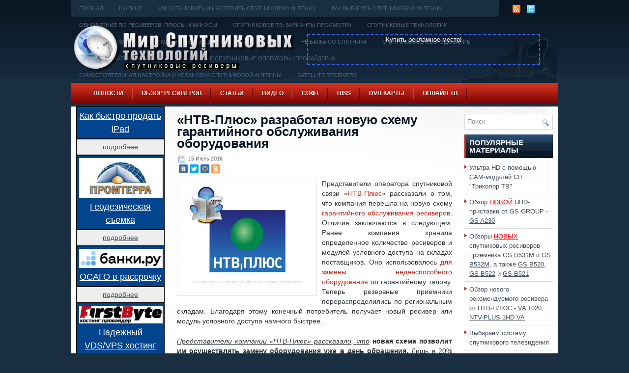

--- FILE ---
content_type: text/html; charset=UTF-8
request_url: http://www.sputres.ru/?p=18000
body_size: 16269
content:
<!DOCTYPE html><html><head><title>«НТВ-Плюс» разработал новую схему гарантийного обслуживания оборудования</title><link rel="shortcut icon" type="image/x-icon" href="/favicon.ico" /><meta http-equiv="Content-Type" content="text/html; charset=UTF-8" /><link rel="stylesheet" href="/css/print.css" type="text/css" media="print" /><link rel="stylesheet" href="/css/style.css" type="text/css" media="screen, projection" /><!--[if IE]><link rel="stylesheet" href="/css/ie.css" type="text/css" media="screen, projection"><![endif]--><script src="/menu/mootools-core.js" type="text/javascript" charset="utf-8"></script><!--[if IE 6]><script src="/js/pngfix.js"></script><![endif]--><link rel="alternate" type="application/rss+xml" title="RSS-лента В мире спутниковых технологий и телевидения. Новости. Оборудование. Софт. Шаринг. Обзоры. Ресиверы" href="http://www.sputres.ru/?feed=rss2" /><link rel="alternate" type="application/atom+xml" title="В мире спутниковых технологий и телевидения. Новости. Оборудование. Софт. Шаринг. Обзоры. Ресиверы Atom Feed" href="http://www.sputres.ru/?feed=atom" /><link rel="stylesheet" href="/menu/MenuMatic.css" type="text/css" media="screen" charset="utf-8" /><!--[if lt IE 7]><link rel="stylesheet" href="/menu/MenuMatic-ie6.css" type="text/css" media="screen" charset="utf-8" /><![endif]--><script src="/menu/MenuMatic_0.68.3.js" type="text/javascript" charset="utf-8"></script>
<meta name="description"  content="Представители оператора спутниковой связи «НТВ-Плюс» рассказали о том, что компания перешла на новую схему гарантийного обслуживания ресиверов. Отличия" />

<meta name="keywords"  content="гарантийное обслуживание,новое оборудование,нтв плюс,обмен оборудования,Роскомнадзор,телесмотрение" />

<link rel="canonical" href="http://www.sputres.ru/?p=18000" />
<meta property="og:title" content="«НТВ-Плюс» разработал новую схему гарантийного обслуживания оборудования" />
<meta property="og:type" content="article" />
<meta property="og:url" content="http://www.sputres.ru/?p=18000" />
<meta property="og:image" content="http://www.sputres.ru/images/2014/10/news_ntv_operators-500x415.jpg" />
<meta property="og:site_name" content="В мире спутниковых технологий и телевидения. Новости. Оборудование. Софт. Шаринг. Обзоры. Ресиверы" />
<meta property="og:description" content="Представители оператора спутниковой связи «НТВ-Плюс» рассказали о том, что компания перешла на новую схему гарантийного обслуживания ресиверов. Отличия заключаются в следующем. Ранее компания хранила определенное количество ресиверов и модулей условного доступа на складах поставщиков. Оно использовалось для замены недееспособного оборудования по гарантийному талону. Теперь резервные приемники перераспределились по региональным складам. Благодаря этому конечный потребитель получает новый ресивер или модуль условного доступа намного быстрее. Представители компании «НТВ-Плюс» рассказали, что новая схема позволит им осуществлять замену оборудования уже в день обращения. Лишь в 20% случаев потребителям придется подождать несколько дней. Ранее на это требовалось гораздо больше времени. Принять новую схему обслуживания оборудования «НТВ-Плюс» вынудил Роскомнадзор. Согласно новым требованиям каждый оператор платной связи должен обеспечить замену сложного оборудования в срок до 45 дней." />
<meta property="article:published_time" content="2016-07-15T10:11:03Z" />
<meta property="article:modified_time" content="2016-07-15T10:11:39Z" />
<meta name="twitter:card" content="summary_large_image" />
<meta name="twitter:title" content="«НТВ-Плюс» разработал новую схему гарантийного обслуживания оборудования" />
<meta name="twitter:description" content="Представители оператора спутниковой связи «НТВ-Плюс» рассказали о том, что компания перешла на новую схему гарантийного обслуживания ресиверов. Отличия заключаются в следующем. Ранее компания хранила определенное количество ресиверов и модулей условного доступа на складах поставщиков. Оно использовалось для замены недееспособного оборудования по гарантийному талону. Теперь резервные приемники перераспределились по региональным складам. Благодаря этому конечный потребитель получает новый ресивер или модуль условного доступа намного быстрее. Представители компании «НТВ-Плюс» рассказали, что новая схема позволит им осуществлять замену оборудования уже в день обращения. Лишь в 20% случаев потребителям придется подождать несколько дней. Ранее на это требовалось гораздо больше времени. Принять новую схему обслуживания оборудования «НТВ-Плюс» вынудил Роскомнадзор. Согласно новым требованиям каждый оператор платной связи должен обеспечить замену сложного оборудования в срок до 45 дней." />
<meta name="twitter:image" content="http://www.sputres.ru/images/2014/10/news_ntv_operators-500x415.jpg" />
<meta itemprop="image" content="http://www.sputres.ru/images/2014/10/news_ntv_operators-500x415.jpg" />
<!-- /all in one seo pack -->
<link rel='stylesheet' id='wpfb-css'  href='http://www.sputres.ru/wp-content/plugins/wp-filebase/wp-filebase_css.php?rp=images%2Ffilebase&#038;ver=0.2.9.37' type='text/css' media='all' />
<link rel='stylesheet' id='wpfront-scroll-top-css'  href='http://www.sputres.ru/wp-content/plugins/wpfront-scroll-top/css/wpfront-scroll-top.css?ver=1.4.2' type='text/css' media='all' />
<link rel='stylesheet' id='yarpp-thumbnails-yarpp-thumbnail-css'  href='http://www.sputres.ru/wp-content/plugins/yet-another-related-posts-plugin/styles-thumbnails.php?width=120&#038;height=120&#038;ver=4.0.6' type='text/css' media='all' />
<script type='text/javascript' src='http://www.sputres.ru/images/jw-player-plugin-for-wordpress/player/jwplayer.js?ver=4.0'></script>
<script type='text/javascript' src='http://www.sputres.ru/wp-includes/js/jquery/jquery.js?ver=1.11.1'></script>
<script type='text/javascript' src='http://www.sputres.ru/wp-includes/js/jquery/jquery-migrate.min.js?ver=1.2.1'></script>
<script type='text/javascript' src='http://www.sputres.ru/wp-content/plugins/wpfront-scroll-top/js/wpfront-scroll-top.js?ver=1.4.2'></script>
<link rel='prev' title='Рынок 4К-приставок движется вперед' href='http://www.sputres.ru/?p=17993' />
<link rel='next' title='«Орион Экспресс» хочет запустить услугу платного ТВ в Армении' href='http://www.sputres.ru/?p=18003' />
<!-- Global site tag (gtag.js) - Google Analytics -->
<script async src="https://www.googletagmanager.com/gtag/js?id=UA-33457752-1"></script><script> window.dataLayer = window.dataLayer || []; function gtag(){dataLayer.push(arguments);} gtag('js', new Date()); gtag('config', 'UA-33457752-1');</script>
</head><body><script type="text/javascript"> window.addEvent('domready', function() {	var myMenu = new MenuMatic(); }); </script><div id="wrapper"><div id="container" class="container"><div class="span-24"><div class="span-22"><div id="pagemenucontainer"><ul id="pagemenu"><li><a href="/">Главная</a></li><li class="page_item page-item-9"><a href="http://www.sputres.ru/?page_id=9">Шаринг</a></li>
<li class="page_item page-item-762"><a href="http://www.sputres.ru/?page_id=762">Как установить и настроить спутниковую антенну</a></li>
<li class="page_item page-item-764"><a href="http://www.sputres.ru/?page_id=764">Как выбирать спутниковую антенну</a></li>
<li class="page_item page-item-770"><a href="http://www.sputres.ru/?page_id=770">Обновление ПО ресиверов: плюсы и минусы</a></li>
<li class="page_item page-item-774"><a href="http://www.sputres.ru/?page_id=774">Спутниковое ТВ: варианты просмотра</a></li>
<li class="page_item page-item-778"><a href="http://www.sputres.ru/?page_id=778">Спутниковые технологии</a></li>
<li class="page_item page-item-781"><a href="http://www.sputres.ru/?page_id=781">Словарь терминов спутникового телевидения</a></li>
<li class="page_item page-item-783"><a href="http://www.sputres.ru/?page_id=783">Что такое HDMI</a></li>
<li class="page_item page-item-785"><a href="http://www.sputres.ru/?page_id=785">Рыбалка со спутника</a></li>
<li class="page_item page-item-799"><a href="http://www.sputres.ru/?page_id=799">Спутниковое оборудование</a></li>
<li class="page_item page-item-811"><a href="http://www.sputres.ru/?page_id=811">Геостационарная орбита</a></li>
<li class="page_item page-item-817"><a href="http://www.sputres.ru/?page_id=817">Популярные спутниковые операторы (провайдеры)</a></li>
<li class="page_item page-item-831"><a href="http://www.sputres.ru/?page_id=831">Самостоятельная настройка и установка спутниковой антенны</a></li>
<li class="page_item page-item-1088"><a href="http://www.sputres.ru/?page_id=1088">Satellite Receivers</a></li>
<li class="page_item page-item-2346"><a href="http://www.sputres.ru/?page_id=2346">Создаем устройство для соединения JTAG-интерфейса спутникового ресивера</a></li>
<li class="page_item page-item-1886"><a href="http://www.sputres.ru/?page_id=1886">ТВ тюнеры &#8212; обзор возможностей</a></li>
<li class="page_item page-item-2139"><a href="http://www.sputres.ru/?page_id=2139">Ultra HD</a></li>
<li class="page_item page-item-2583"><a href="http://www.sputres.ru/?page_id=2583">Нужно ли вам 4K разрешение</a></li>
<li class="page_item page-item-2690"><a href="http://www.sputres.ru/?page_id=2690">Выбираем систему спутникового телевидения</a></li>
<li class="page_item page-item-2936"><a href="http://www.sputres.ru/?page_id=2936">Ремонт ресивера GS-8300 самостоятельно</a></li>
<li class="page_item page-item-3142"><a href="http://www.sputres.ru/?page_id=3142">Настройка спутниковой антенны при помощи прибора Sat-Finder инструкция</a></li>
<li class="page_item page-item-3475"><a href="http://www.sputres.ru/?page_id=3475">Какие бывают спутниковые антенны</a></li>
<li class="page_item page-item-5232"><a href="http://www.sputres.ru/?page_id=5232">Кардшаринг – максимум каналов по минимальной стоимости</a></li>
<li class="page_item page-item-10078"><a href="http://www.sputres.ru/?page_id=10078">Ресиверы Триколор ТВ и их основные неисправности</a></li>
<li class="page_item page-item-9730"><a href="http://www.sputres.ru/?page_id=9730">Список мастер-кодов для спутниковых ресиверов</a></li>
<li class="page_item page-item-9821"><a href="http://www.sputres.ru/?page_id=9821">Выбор комплекта спутникового оборудования</a></li>
<li class="page_item page-item-9926"><a href="http://www.sputres.ru/?page_id=9926">Что такое высокочастотный модулятор (RF)</a></li>
<li class="page_item page-item-11087"><a href="http://www.sputres.ru/?page_id=11087">Как узнать текущий тариф и баланс Триколор ТВ</a></li>
<li class="page_item page-item-11075"><a href="http://www.sputres.ru/?page_id=11075">Как подтвердить данные абонента в личном кабинете Триколор. Три варианта</a></li>
<li class="page_item page-item-11094"><a href="http://www.sputres.ru/?page_id=11094">Личный кабинет Триколор ТВ &#8212; огромное количество удобных сервисов</a></li>
<li class="page_item page-item-13814"><a href="http://www.sputres.ru/?page_id=13814">Таблица частот спутника Eutelsat W4 / Eutelsat W7 (36.0° в. д.)</a></li>
<li class="page_item page-item-15777"><a href="http://www.sputres.ru/?page_id=15777">Выбор комплекта с ресивером «Триколор»</a></li>
<li class="page_item page-item-16564"><a href="http://www.sputres.ru/?page_id=16564">Ремонт ресивера Триколор ТВ DRE 5000 сыпется изображение</a></li>
<li class="page_item page-item-16620"><a href="http://www.sputres.ru/?page_id=16620">Онлайн регистрация модуля CI+ и карты НТВ Плюс</a></li>
<li class="page_item page-item-16814"><a href="http://www.sputres.ru/?page_id=16814">Настройка телевизора со встроенным спутниковым ресивером (стандарт DVB-S/S2)</a></li>
<li class="page_item page-item-17085"><a href="http://www.sputres.ru/?page_id=17085">Описание файла Regex, описание спутниковой рыбалки, настройка спутниковой  рыбалки</a></li>
<li class="page_item page-item-17089"><a href="http://www.sputres.ru/?page_id=17089">Лучшие места для спутниковой рыбалки, спутниковые провайдеры</a></li>
<li class="page_item page-item-17095"><a href="http://www.sputres.ru/?page_id=17095">Почему у ресиверов два конвертерных разъема ?</a></li>
<li class="page_item page-item-17098"><a href="http://www.sputres.ru/?page_id=17098">Азы спутникового телевидения</a></li>
<li class="page_item page-item-17162"><a href="http://www.sputres.ru/?page_id=17162">Модуль CI+ для просмотра Триколор ТВ на телевизоре с DVB-S2</a></li>
<li class="page_item page-item-17556"><a href="http://www.sputres.ru/?page_id=17556">Меняем местами каналы на ресивере Tриколор ТВ</a></li>
<li class="page_item page-item-17669"><a href="http://www.sputres.ru/?page_id=17669">Как перевести 3G(4G)-модем в режим &#171;только модем&#187;</a></li>
<li class="page_item page-item-17713"><a href="http://www.sputres.ru/?page_id=17713">Как подключить антенный кабель к блоку питания</a></li>
<li class="page_item page-item-17752"><a href="http://www.sputres.ru/?page_id=17752">USB-COM (RS-232) переходник: делаем самостоятельно</a></li>
<li class="page_item page-item-17802"><a href="http://www.sputres.ru/?page_id=17802">Как создать свой фаворитный список каналов Триколор ТВ на ресиверах GS E501/GS C591, GS U510, GS U210, GS B210, GS B211</a></li>
<li class="page_item page-item-18919"><a href="http://www.sputres.ru/?page_id=18919">Как перенастроить оборудование абонентам «OTAU TV»</a></li>
<li class="page_item page-item-19630"><a href="http://www.sputres.ru/?page_id=19630">Smart TV не безопасен, есть угроза для личной безопасности обладателей телевизоров</a></li>
<li class="page_item page-item-19885"><a href="http://www.sputres.ru/?page_id=19885">Как выбрать телевизор ни на один день</a></li>
<li class="page_item page-item-19865"><a href="http://www.sputres.ru/?page_id=19865">8K Ultra HD: что это</a></li>
</ul></div></div><div class="span-2 last"><div class="feedtwitter"><a href="http://www.sputres.ru/?feed=rss2"><img src="http://www.sputres.ru/wp-content/themes/TechHub/images/rss.png" style="margin:0 4px 0 0; " /></a><a href="http://twitter.com/sputres" title="Следуй за мной!" rel="nofollow"><img src="http://www.sputres.ru/wp-content/themes/TechHub/images/twitter.png" style="margin:0 4px 0 0; " title="Следуй за мной!" /></a>	
   </div></div></div><div id="header" class="span-24"><div class="span-12"><a href="http://www.sputres.ru"><img src="http://www.sputres.ru/images/logo_sputres.png" alt="В мире спутниковых технологий и телевидения. Новости. Оборудование. Софт. Шаринг. Обзоры. Ресиверы" title="В мире спутниковых технологий и телевидения. Новости. Оборудование. Софт. Шаринг. Обзоры. Ресиверы" class="logoimg" /></a>
							</div><div class="span-12 last" style="padding-top: 34px; text-align:right;"><!--noindex--><div style="width:470px; height:60px; border:2px dashed #3366FF; text-align:center;"><a href="http://www.sputres.ru/?page_id=14657" target="_top" style=" color:#FFFFFF">Купить рекламное место!</a></div><!--/noindex--></div></div><div class="span-24"><div id="navcontainer"><ul id="nav" class="menu"><li id="menu-item-1263" class="menu-item menu-item-type-taxonomy menu-item-object-category current-post-ancestor current-menu-parent current-post-parent menu-item-has-children menu-item-1263"><a href="http://www.sputres.ru/?cat=6">Новости</a>
<ul class="sub-menu">
	<li id="menu-item-14692" class="menu-item menu-item-type-post_type menu-item-object-page menu-item-14692"><a href="http://www.sputres.ru/?page_id=14689">Новости по тегам</a></li>
	<li id="menu-item-1825" class="menu-item menu-item-type-taxonomy menu-item-object-category current-post-ancestor current-menu-parent current-post-parent menu-item-1825"><a href="http://www.sputres.ru/?cat=6">Все новости здесь</a></li>
	<li id="menu-item-1819" class="menu-item menu-item-type-taxonomy menu-item-object-category current-post-ancestor current-menu-parent current-post-parent menu-item-has-children menu-item-1819"><a href="http://www.sputres.ru/?cat=30">Спутниковое ТВ</a>
	<ul class="sub-menu">
		<li id="menu-item-12659" class="menu-item menu-item-type-taxonomy menu-item-object-category menu-item-12659"><a href="http://www.sputres.ru/?cat=195">Xtra TV</a></li>
		<li id="menu-item-12660" class="menu-item menu-item-type-taxonomy menu-item-object-category menu-item-12660"><a href="http://www.sputres.ru/?cat=295">Дом.ru</a></li>
		<li id="menu-item-1820" class="menu-item menu-item-type-taxonomy menu-item-object-category menu-item-1820"><a href="http://www.sputres.ru/?cat=33">Континент ТВ</a></li>
		<li id="menu-item-12661" class="menu-item menu-item-type-taxonomy menu-item-object-category menu-item-12661"><a href="http://www.sputres.ru/?cat=97">Лыбидь ТВ</a></li>
		<li id="menu-item-12664" class="menu-item menu-item-type-taxonomy menu-item-object-category menu-item-12664"><a href="http://www.sputres.ru/?cat=1012">МТС ТВ</a></li>
		<li id="menu-item-2082" class="menu-item menu-item-type-taxonomy menu-item-object-category current-post-ancestor current-menu-parent current-post-parent menu-item-2082"><a href="http://www.sputres.ru/?cat=49">НТВ+</a></li>
		<li id="menu-item-2792" class="menu-item menu-item-type-taxonomy menu-item-object-category menu-item-2792"><a href="http://www.sputres.ru/?cat=102">Радуга ТВ</a></li>
		<li id="menu-item-12662" class="menu-item menu-item-type-taxonomy menu-item-object-category menu-item-12662"><a href="http://www.sputres.ru/?cat=299">Ростелеком</a></li>
		<li id="menu-item-12663" class="menu-item menu-item-type-taxonomy menu-item-object-category menu-item-12663"><a href="http://www.sputres.ru/?cat=138">Телекарта</a></li>
		<li id="menu-item-1821" class="menu-item menu-item-type-taxonomy menu-item-object-category menu-item-1821"><a href="http://www.sputres.ru/?cat=34">Триколор ТВ</a></li>
	</ul>
</li>
	<li id="menu-item-2605" class="menu-item menu-item-type-taxonomy menu-item-object-category menu-item-2605"><a href="http://www.sputres.ru/?cat=78">Телеканалы</a></li>
	<li id="menu-item-1839" class="menu-item menu-item-type-taxonomy menu-item-object-category menu-item-1839"><a href="http://www.sputres.ru/?cat=38">Кинорепертуар</a></li>
	<li id="menu-item-1840" class="menu-item menu-item-type-taxonomy menu-item-object-category menu-item-1840"><a href="http://www.sputres.ru/?cat=40">Новинки оборудования</a></li>
	<li id="menu-item-1841" class="menu-item menu-item-type-taxonomy menu-item-object-category menu-item-1841"><a href="http://www.sputres.ru/?cat=39">Технологии</a></li>
	<li id="menu-item-1292" class="menu-item menu-item-type-post_type menu-item-object-page menu-item-1292"><a href="http://www.sputres.ru/?page_id=86">Архив Новостей 2011года</a></li>
</ul>
</li>
<li id="menu-item-1647" class="menu-item menu-item-type-post_type menu-item-object-page menu-item-1647"><a href="http://www.sputres.ru/?page_id=1645">Обзор ресиверов</a></li>
<li id="menu-item-1258" class="menu-item menu-item-type-post_type menu-item-object-page menu-item-1258"><a href="http://www.sputres.ru/?page_id=761">Статьи</a></li>
<li id="menu-item-1256" class="menu-item menu-item-type-post_type menu-item-object-page menu-item-1256"><a href="http://www.sputres.ru/?page_id=1054">Видео</a></li>
<li id="menu-item-1257" class="menu-item menu-item-type-post_type menu-item-object-page menu-item-has-children menu-item-1257"><a href="http://www.sputres.ru/?page_id=849">Софт</a>
<ul class="sub-menu">
	<li id="menu-item-5311" class="menu-item menu-item-type-post_type menu-item-object-page menu-item-has-children menu-item-5311"><a href="http://www.sputres.ru/?page_id=855">Прошивки РЕСИВЕРОВ</a>
	<ul class="sub-menu">
		<li id="menu-item-5323" class="menu-item menu-item-type-post_type menu-item-object-page menu-item-5323"><a href="http://www.sputres.ru/?page_id=5187">Прошивки для тюнеров Amiko</a></li>
		<li id="menu-item-5926" class="menu-item menu-item-type-post_type menu-item-object-page menu-item-5926"><a href="http://www.sputres.ru/?page_id=5916">Прошивки и софт(ПО) ARION</a></li>
		<li id="menu-item-5519" class="menu-item menu-item-type-post_type menu-item-object-page menu-item-5519"><a href="http://www.sputres.ru/?page_id=3389">Прошивки для ресиверов Galaxy Innovations</a></li>
		<li id="menu-item-5314" class="menu-item menu-item-type-post_type menu-item-object-page menu-item-5314"><a href="http://www.sputres.ru/?page_id=858">Прошивки и софт(ПО) Globo</a></li>
		<li id="menu-item-5316" class="menu-item menu-item-type-post_type menu-item-object-page menu-item-5316"><a href="http://www.sputres.ru/?page_id=2488">Прошивки для Golden Interstar</a></li>
		<li id="menu-item-5321" class="menu-item menu-item-type-post_type menu-item-object-page menu-item-5321"><a href="http://www.sputres.ru/?page_id=5057">Прошивки для тюнеров Eurosat</a></li>
		<li id="menu-item-5318" class="menu-item menu-item-type-post_type menu-item-object-page menu-item-5318"><a href="http://www.sputres.ru/?page_id=5030">Прошивки для ресиверов Openbox</a></li>
		<li id="menu-item-5319" class="menu-item menu-item-type-post_type menu-item-object-page menu-item-5319"><a href="http://www.sputres.ru/?page_id=1731">Прошивки для ресиверов Openmax</a></li>
		<li id="menu-item-5315" class="menu-item menu-item-type-post_type menu-item-object-page menu-item-5315"><a href="http://www.sputres.ru/?page_id=5054">Прошивки для тюнеров ORTON</a></li>
		<li id="menu-item-7886" class="menu-item menu-item-type-post_type menu-item-object-page menu-item-7886"><a href="http://www.sputres.ru/?page_id=7874">Прошивки для тюнеров Sat-Integral</a></li>
		<li id="menu-item-5831" class="menu-item menu-item-type-post_type menu-item-object-page menu-item-5831"><a href="http://www.sputres.ru/?page_id=5821">Прошивки для ресиверов SkyPrime</a></li>
		<li id="menu-item-5322" class="menu-item menu-item-type-post_type menu-item-object-page menu-item-5322"><a href="http://www.sputres.ru/?page_id=5063">Прошивки для тюнеров Strong</a></li>
		<li id="menu-item-5317" class="menu-item menu-item-type-post_type menu-item-object-page menu-item-5317"><a href="http://www.sputres.ru/?page_id=1720">Файлы прошивок, обновлений ПО ресиверов ТРИКОЛОР</a></li>
		<li id="menu-item-5320" class="menu-item menu-item-type-post_type menu-item-object-page menu-item-5320"><a href="http://www.sputres.ru/?page_id=2457">ПО, софт и прошивки для ресиверов Topfield</a></li>
	</ul>
</li>
	<li id="menu-item-5312" class="menu-item menu-item-type-post_type menu-item-object-page menu-item-5312"><a href="http://www.sputres.ru/?page_id=867">ProgDVB</a></li>
	<li id="menu-item-5313" class="menu-item menu-item-type-post_type menu-item-object-page menu-item-5313"><a href="http://www.sputres.ru/?page_id=872">AltDvb</a></li>
</ul>
</li>
<li id="menu-item-1265" class="menu-item menu-item-type-post_type menu-item-object-page menu-item-1265"><a href="http://www.sputres.ru/?page_id=757">BISS</a></li>
<li id="menu-item-1266" class="menu-item menu-item-type-post_type menu-item-object-page menu-item-1266"><a href="http://www.sputres.ru/?page_id=683">DVB карты</a></li>
<li id="menu-item-11662" class="menu-item menu-item-type-post_type menu-item-object-page menu-item-11662"><a href="http://www.sputres.ru/?page_id=11656">Онлайн ТВ</a></li>
<li id="menu-item-14670" class="menu-item menu-item-type-post_type menu-item-object-page menu-item-14670"><a href="http://www.sputres.ru/?page_id=14657">О проекте / Реклама</a></li>
</ul></div></div>
                        <!--noindex--><!--/noindex--><div class="span-24" id="contentwrap"><div class="span-5">
		<div class="sidebar sidebar-left">    
        <div style="border: 1px solid #000; background-color:#00458e; margin5px; padding: 5px; text-align:center"><a href="http://www.sputres.ru/?page_id=21239"><span style="font-size: 18px; color:#ffffff;"><u>Как быстро продать iPad</u></span></a></div><div style="border: 1px solid #000; background-color:#eee; margin5px; padding: 5px; text-align:center"><a href="http://www.sputres.ru/?page_id=21239"><span style="font-size: 14px;"><u>подробнее</u></span></a></div>
        <div style="border: 1px solid #000; background-color:#00458e; margin5px; padding: 5px; text-align:center"><a href="http://www.sputres.ru/?page_id=21238"><img src="/images/2025/12/prom-terra-ru-logo.webp" alt="" width="170" border="0" title="" /><br/><span style="font-size: 18px; color:#ffffff;"><u>Геодезическая съемка</u></span></a></div><div style="border: 1px solid #000; background-color:#eee; margin5px; padding: 5px; text-align:center"><a href="http://www.sputres.ru/?page_id=21238"><span style="font-size: 14px;"><u>подробнее</u></span></a></div>
        <div style="border: 1px solid #000; background-color:#00458e; margin5px; padding: 5px; text-align:center"><a href="http://www.sputres.ru/?page_id=21237"><img src="/images/2025/12/banki-ru-logo.webp" alt="" width="170" border="0" title="" /><br/><span style="font-size: 18px; color:#ffffff;"><u>ОСАГО в рассрочку</u></span></a></div><div style="border: 1px solid #000; background-color:#eee; margin5px; padding: 5px; text-align:center"><a href="http://www.sputres.ru/?page_id=21237"><span style="font-size: 14px;"><u>подробнее</u></span></a></div>
        <div style="border: 1px solid #000; background-color:#00458e; margin5px; padding: 5px; text-align:center"><a href="http://www.sputres.ru/?page_id=21236"><img src="/images/2025/12/firstbyte-ru-logo.webp" alt="" width="170" border="0" title="" /><br/><span style="font-size: 18px; color:#ffffff;"><u>Надежный VDS/VPS хостинг</u></span></a></div><div style="border: 1px solid #000; background-color:#eee; margin5px; padding: 5px; text-align:center"><a href="http://www.sputres.ru/?page_id=21236"><span style="font-size: 14px;"><u>подробнее</u></span></a></div>
        <div style="border: 1px solid #000; background-color:#00458e; margin5px; padding: 5px; text-align:center"><a href="http://www.sputres.ru/?page_id=21235"><img src="/images/2025/12/thehold-ru-logo.webp" alt="" width="170" border="0" title="" /><br/><span style="font-size: 18px; color:#ffffff;"><u>Надежность майнинг-пулов</u></span></a></div><div style="border: 1px solid #000; background-color:#eee; margin5px; padding: 5px; text-align:center"><a href="http://www.sputres.ru/?page_id=21235"><span style="font-size: 14px;"><u>подробнее</u></span></a></div>
        <div style="border: 1px solid #000; background-color:#00458e; margin5px; padding: 5px; text-align:center"><a href="http://www.sputres.ru/?page_id=21234"><img src="/images/2025/12/kabelirkutsk-ru-logo.webp" alt="" width="170" border="0" title="" /><br/><span style="font-size: 18px; color:#ffffff;"><u>Щит учета и распределения в частном доме</u></span></a></div><div style="border: 1px solid #000; background-color:#eee; margin5px; padding: 5px; text-align:center"><a href="http://www.sputres.ru/?page_id=21234"><span style="font-size: 14px;"><u>подробнее</u></span></a></div>
        <noindex>
         <ul>        
        <li id="text-29" class="widget widget_text"><div class="textwidget">    
        <ul><li><a href="http://www.sputres.ru/?page_id=15777">Выбор комплекта с ресивером «Триколор»</a></li><li><a href="http://www.sputres.ru/?page_id=16564">Ремонт ресивера DRE 5000</a></li>
<li><a href="http://www.sputres.ru/?page_id=19630">В Smart TV есть угроза для личной безопасности обладателей телевизоров</a></li><li><a href="http://www.sputres.ru/?page_id=19885">Как выбрать телевизор</a></li></ul></div></li>
				<li id="yarpp_widget-2" class="widget widget_yarpp_widget"><div class="widgettitle">Еще по теме:</div><div class='yarpp-related-widget'>
<ol><li><a href="http://www.sputres.ru/?p=13163" rel="bookmark">НТВ-Плюс проводит акцию по замене оборудования</a></li><li><a href="http://www.sputres.ru/?p=4451" rel="bookmark">НТВ Плюс представил новую систему пакетирования</a></li><li><a href="http://www.sputres.ru/?p=13184" rel="bookmark">Акции по обмену оборудования: возможности абонентов</a></li><li><a href="http://www.sputres.ru/?p=17815" rel="bookmark">«НТВ-Плюс» решил переформатировать состав пакета «Базовый»</a></li></ol>
</div>
</li>		<li id="recent-posts-2" class="widget widget_recent_entries">		<div class="widgettitle">Новости</div>		<ul>
					<li>
				<a href="http://www.sputres.ru/?p=20958">Что ждёт «Спартак» и другие клубы в Лиге Европы УЕФА</a>
						</li>
					<li>
				<a href="http://www.sputres.ru/?p=20870">Что ждёт абонентов „Триколора“ в новом тарифе</a>
						</li>
					<li>
				<a href="http://www.sputres.ru/?p=20868">С нового 2021 года украинская Volia вводит изменения в трансляции и стоимости, а спутник Астра 4А (4,8 ° E) покидают вещатели</a>
						</li>
					<li>
				<a href="http://www.sputres.ru/?p=20811">В украинских кабельных сетях будут показывать телеканалы Trace Urban и Trace Sports Stars</a>
						</li>
					<li>
				<a href="http://www.sputres.ru/?p=20755">Коронавирус появился на туркменском спутнике</a>
						</li>
					<li>
				<a href="http://www.sputres.ru/?p=20696">UEFA расширяет использование стриминговой платформы технологии ОТТ и даже с использованием клавиатуры для ноутбуков</a>
						</li>
					<li>
				<a href="http://www.sputres.ru/?p=20310">В Великобритании появится пакет русскоязычных каналов</a>
						</li>
					<li>
				<a href="http://www.sputres.ru/?p=20102">Еще о новых телеканалах</a>
						</li>
					<li>
				<a href="http://www.sputres.ru/?p=20097">В России появится «Дикое телевидение»</a>
						</li>
					<li>
				<a href="http://www.sputres.ru/?p=20089">Новости операторов спутниковой связи</a>
						</li>
					<li>
				<a href="http://www.sputres.ru/?p=20085">Летом будет запущен телеканал «Большая Азия»</a>
						</li>
					<li>
				<a href="http://www.sputres.ru/?p=20076">Больше спорта</a>
						</li>
					<li>
				<a href="http://www.sputres.ru/?p=20073">General Satellite продолжит удивлять абонентов «Триколор ТВ»</a>
						</li>
					<li>
				<a href="http://www.sputres.ru/?p=20055">Зрители уходят в социальные сети</a>
						</li>
					<li>
				<a href="http://www.sputres.ru/?p=20052">Предложение «Орион» расширяется</a>
						</li>
				</ul>
		</li><li id="recent-comments-2" class="widget widget_recent_comments"><div class="widgettitle">СВЕЖИЕ ОТЗЫВЫ и КОММЕНТАРИИ</div><ul id="recentcomments"><li class="recentcomments"><span class="comment-author-link">The-1v1er</span> к записи <a href="http://www.sputres.ru/?p=4929#comment-119291">«Баластан» &#8212; первый детский канал Кыргызстана</a></li><li class="recentcomments"><span class="comment-author-link">Николай</span> к записи <a href="http://www.sputres.ru/?page_id=13389#comment-119275">Обзор ресивера GS B211</a></li><li class="recentcomments"><span class="comment-author-link">Юлія</span> к записи <a href="http://www.sputres.ru/?p=15840#comment-119261">&#171;Горизонт ТВ&#187; &#8212; украинский спутниковый телеканал</a></li><li class="recentcomments"><span class="comment-author-link">Игорь</span> к записи <a href="http://www.sputres.ru/?page_id=13389#comment-119243">Обзор ресивера GS B211</a></li><li class="recentcomments"><span class="comment-author-link">Сергей</span> к записи <a href="http://www.sputres.ru/?page_id=18982#comment-119235">Обзор ресивера GS B531M со встроенным твердотельным диском</a></li><li class="recentcomments"><span class="comment-author-link">inetstar</span> к записи <a href="http://www.sputres.ru/?p=20055#comment-119142">Зрители уходят в социальные сети</a></li><li class="recentcomments"><span class="comment-author-link">Николай</span> к записи <a href="http://www.sputres.ru/?page_id=13389#comment-119140">Обзор ресивера GS B211</a></li><li class="recentcomments"><span class="comment-author-link">Владимир</span> к записи <a href="http://www.sputres.ru/?page_id=18982#comment-119135">Обзор ресивера GS B531M со встроенным твердотельным диском</a></li><li class="recentcomments"><span class="comment-author-link">Селим</span> к записи <a href="http://www.sputres.ru/?page_id=17438#comment-119130">Обзор спутникового ресивера GS B522</a></li><li class="recentcomments"><span class="comment-author-link">Игорь</span> к записи <a href="http://www.sputres.ru/?page_id=13389#comment-119098">Обзор ресивера GS B211</a></li><li class="recentcomments"><span class="comment-author-link">илья</span> к записи <a href="http://www.sputres.ru/?page_id=13389#comment-119040">Обзор ресивера GS B211</a></li><li class="recentcomments"><span class="comment-author-link">виктор</span> к записи <a href="http://www.sputres.ru/?page_id=10078#comment-119019">Ресиверы Триколор ТВ и их основные неисправности</a></li><li class="recentcomments"><span class="comment-author-link">AKAI</span> к записи <a href="http://www.sputres.ru/?page_id=13389#comment-119016">Обзор ресивера GS B211</a></li></ul></li><li id="execphp-4" class="widget widget_execphp">			<div class="execphpwidget"></div>
		</li>                
		<li class="widget widget_text"><div class="textwidget"><ul>
		    <li><a href="http://www.sputres.ru/?page_id=21233">Как быстро найти игры с минимальной ставкой и высоким RTP в каталоге Pinco</a></li>
            <li><a href="http://www.sputres.ru/?page_id=21229">Clubnika Casino - надежный путь к игре</a></li>
            <li><a href="http://www.sputres.ru/?page_id=21218">Какие трассы считаются самыми красивыми в мире</a></li>
            <li><a href="http://www.sputres.ru/?page_id=21217">Телевидение без границ. Как спутниковое вещание подарило миру глобальные спортивные ивенты</a></li>
            <li><a href="http://www.sputres.ru/?page_id=21216">Самые влиятельные спортивные бренды современности</a></li>
            <li><a href="http://www.sputres.ru/?page_id=21215">Зачем сервису Amazon спортивные трансляции</a></li>
	    </ul></div>
		</li></ul>			
		</noindex>
 
</div>
</div><noindex><center><!--<div style="widht:730px; margin-top:15px; margin-right:45px;">рекламный блок</div>--></center></noindex><div class="span-14"><div id="content"><div id="post-18000"><h1 class="title">«НТВ-Плюс» разработал новую схему гарантийного обслуживания оборудования</h1><div class="postdate"><img src="http://www.sputres.ru/wp-content/themes/TechHub/images/date.png" /> 15 Июль 2016 <script type="text/javascript" src="//yandex.st/share/share.js" charset="utf-8"></script>
			<div class="yashare-auto-init" data-yashareL10n="ru" data-yashareQuickServices="vkontakte,facebook,twitter,moimir,odnoklassniki" data-yasharetype="small" data-yashareTheme="counter"></div></div><div class="entry"><a href="http://www.sputres.ru/images/2014/10/news_ntv_operators.jpg" title="«НТВ-Плюс» разработал новую схему гарантийного обслуживания оборудования" ><img width="271" height="225" src="http://www.sputres.ru/images/2014/10/news_ntv_operators-500x415.jpg" class="alignleft post_thumbnail wp-post-image" alt="Новости &quot;НТВ-Плюс&quot; и &quot;НТВ-Плюс Украина&quot;" /></a> <p>Представители оператора спутниковой связи «<a href="http://www.sputres.ru/?page_id=45">НТВ-Плюс</a>» рассказали о том, что компания перешла на новую схему <a href="http://www.sputres.ru/?tag=%D0%B3%D0%B0%D1%80%D0%B0%D0%BD%D1%82%D0%B8%D0%B9%D0%BD%D0%BE%D0%B5-%D0%BE%D0%B1%D1%81%D0%BB%D1%83%D0%B6%D0%B8%D0%B2%D0%B0%D0%BD%D0%B8%D0%B5">гарантийного обслуживания ресиверов</a>. <span id="more-18000"></span>Отличия заключаются в следующем. Ранее компания хранила определенное количество ресиверов и модулей условного доступа на складах поставщиков. Оно использовалось <a href="http://www.sputres.ru/?tag=%D0%BE%D0%B1%D0%BC%D0%B5%D0%BD-%D0%BE%D0%B1%D0%BE%D1%80%D1%83%D0%B4%D0%BE%D0%B2%D0%B0%D0%BD%D0%B8%D1%8F">для замены недееспособного оборудования</a> по гарантийному талону. Теперь резервные приемники перераспределились по региональным складам. Благодаря этому конечный потребитель получает новый ресивер или модуль условного доступа намного быстрее.</p>
<p><span style="text-decoration: underline;"><em>Представители компании «НТВ-Плюс» рассказали, что</em></span> <strong>новая схема позволит им осуществлять замену оборудования уже в день обращения.</strong> Лишь в 20% случаев потребителям придется подождать несколько дней. Ранее на это требовалось гораздо больше времени. Принять новую схему обслуживания оборудования «<a href="http://www.sputres.ru/?tag=%D0%BD%D1%82%D0%B2-%D0%BF%D0%BB%D1%8E%D1%81">НТВ-Плюс</a>» вынудил <a href="http://www.sputres.ru/?tag=%D0%A0%D0%BE%D1%81%D0%BA%D0%BE%D0%BC%D0%BD%D0%B0%D0%B4%D0%B7%D0%BE%D1%80">Роскомнадзор</a>. <strong>Согласно новым требованиям каждый оператор платной связи должен обеспечить замену сложного оборудования в срок до 45 дней.</strong> Сотрудники компании всегда старались, чтобы абоненты получили новые приемники или модули условного доступа за 2 недели.</p>
<blockquote><p><span style="font-size: 14pt; font-family: georgia,palatino;"><a class="fb"  href="http://www.sputres.ru/images/2016/01/demin.jpg" rel="sputres" ><img title="Михаил Демин, занимающий пост главы «НТВ-Плюс»" src="http://www.sputres.ru/images/2016/01/demin-550x373.jpg" alt="Михаил Демин, занимающий пост главы «НТВ-Плюс»" width="550" height="373" /></a></span></p>
<p><span style="font-size: 14pt; font-family: georgia,palatino;">Михаил Демин, занимающий пост главы «НТВ-Плюс», рассказал, что <span style="color: #000000;">компания ставит клиентов превыше всего. Она стремится к тому, чтобы пользователи получили <a href="http://www.sputres.ru/?tag=%D0%BD%D0%BE%D0%B2%D0%BE%D0%B5-%D0%BE%D0%B1%D0%BE%D1%80%D1%83%D0%B4%D0%BE%D0%B2%D0%B0%D0%BD%D0%B8%D0%B5">новое оборудование</a> как можно быстрее. Благодаря этому компании удалось обеспечить комфортное <a href="http://www.sputres.ru/?tag=%D1%82%D0%B5%D0%BB%D0%B5%D1%81%D0%BC%D0%BE%D1%82%D1%80%D0%B5%D0%BD%D0%B8%D0%B5">телесмотрение</a>. «НТВ-Плюс» делает все для того чтобы обеспечить пользователям хороший доступ к услугам. Специалисты регулярно отслеживают уровень удовлетворенности пользователей и на сегодняшний он постепенно увеличивается.</span></span></p></blockquote>
<p><span style="text-decoration: underline;"><em>Представители «НТВ-Плюс» рассказали и о том,</em></span> сколько именно устройств попадает под замену по гарантии. В прошлом, 2015 году таких ресиверов и модулей условного доступа было всего 2%. Согласно данным оператора фонд запаса составляет те же 2% от общего объема устройств.</p>
<p><span style="text-decoration: underline;"><em>Конечно,</em> </span>«<a href="http://www.sputres.ru/?page_id=45">НТВ-Плюс</a>» еще не успел перевести все устройства на новую схему обмена. Осталась определенная часть незадействованной территории. Но оператор пообещал, что в скором времени расширит географию и воспользоваться новой схемой сможет каждый абонент компании.</p>
<div class='yarpp-related'>
<noindex><center><script type="text/javascript">(function(w,doc) {
if (!w.__utlWdgt ) { w.__utlWdgt = true; var d = doc, s = d.createElement('script'), g = 'getElementsByTagName'; s.type = 'text/javascript'; s.charset='UTF-8'; s.async = true; s.src = ('https:' == w.location.protocol ? 'https' : 'http')  + '://www.sputres.ru/widgets/v1/uptolike.js';   var h=d[g]('body')[0];  h.appendChild(s); }})(window,document); </script><div data-mobile-view="true" data-share-size="30" data-follow-button-text="ПРИСОЕДИНЯЙСЯ!!!" data-like-text-enable="false" data-additional-network-text="а мы есть еще:" data-background-alpha="0.0" data-pid="1365619" data-mode="share" data-background-color="#ffffff" data-share-shape="rectangle" data-share-counter-size="12" data-icon-color="#ffffff" data-mobile-sn-ids="fb.vk.tw.wh.ok.gp." data-text-color="#ffffff" data-buttons-color="#ffffff" data-counter-background-color="#ffffff" data-share-counter-type="separate" data-orientation="horizontal" data-following-enable="true" data-sn-ids="fb.vk.tw.ok.gp.mr.lj.em." data-preview-mobile="false" data-follow-rss="www.sputres.ru/?feed=rss2" data-selection-enable="false" data-exclude-show-more="true" data-share-style="10" data-follow-vk="sputres" data-follow-tw="sputres" data-counter-background-alpha="1.0" data-top-button="false" data-follow-lj="sputres" data-follow-fb="SputRes.ru" class="uptolike-buttons" ></div><div>Понравился материал?! Нажми на иконку и поделитесь информацией с друзьями в соц.сетях, добавьте страницу в закладки или распечатайте</div><!-- noindex --> advert <!-- /noindex --></center><p style="font-size:large"><u><a href="#respond">Обсудить новость или оставить комментарий/отзыв <img src="/images/down.jpg" width="25" height="25"/></a></u></p><p style="font-size:1.5em;line-height:1;margin-bottom:1em;">Ещё новости по теме:</p>
<div class="yarpp-thumbnails-horizontal">
<a class='yarpp-thumbnail' href='http://www.sputres.ru/?p=13163' title='НТВ-Плюс проводит акцию по замене оборудования'>
<img width="120" height="120" src="http://www.sputres.ru/images/2014/11/ntv_obnovlenie-120x120.jpg" class="attachment-yarpp-thumbnail wp-post-image" alt="НТВ-Плюс проводит акцию по замене оборудования" /><span class="yarpp-thumbnail-title">НТВ-Плюс проводит акцию по замене оборудования</span></a>
<a class='yarpp-thumbnail' href='http://www.sputres.ru/?p=4451' title='НТВ Плюс представил новую систему пакетирования'>
<img width="120" height="120" src="http://www.sputres.ru/images/2013/04/may_ntvplus-120x120.jpg" class="attachment-yarpp-thumbnail wp-post-image" alt="НТВ Плюс представил новую систему пакетирования" /><span class="yarpp-thumbnail-title">НТВ Плюс представил новую систему пакетирования</span></a>
<a class='yarpp-thumbnail' href='http://www.sputres.ru/?p=13184' title='Акции по обмену оборудования: возможности абонентов'>
<img width="120" height="120" src="http://www.sputres.ru/images/2014/11/exchange-120x120.jpg" class="attachment-yarpp-thumbnail wp-post-image" alt="Акции по обмену оборудования: возможности абонентов" /><span class="yarpp-thumbnail-title">Акции по обмену оборудования: возможности абонентов</span></a>
<a class='yarpp-thumbnail' href='http://www.sputres.ru/?p=17815' title='«НТВ-Плюс» решил переформатировать состав пакета «Базовый»'>
<img width="120" height="120" src="http://www.sputres.ru/images/2014/10/news_ntv_operators-120x120.jpg" class="attachment-yarpp-thumbnail wp-post-image" alt="Новости &quot;НТВ-Плюс&quot; и &quot;НТВ-Плюс Украина&quot;" /><span class="yarpp-thumbnail-title">«НТВ-Плюс» решил переформатировать состав пакета «Базовый»</span></a>
</div></noindex>
</div>
						</div><div class="postmeta"><img src="http://www.sputres.ru/wp-content/themes/TechHub/images/folder.png" /> Категория: <a href="http://www.sputres.ru/?cat=6" rel="category">Новости</a>, <a href="http://www.sputres.ru/?cat=30" rel="category">Новости спутникового ТВ</a>, <a href="http://www.sputres.ru/?cat=49" rel="category">НТВ+</a> </div><div class="navigation clearfix"><div class="alignleft">&laquo; <a href="http://www.sputres.ru/?p=17993" rel="prev">Рынок 4К-приставок движется вперед</a></div><div class="alignright"><a href="http://www.sputres.ru/?p=18003" rel="next">«Орион Экспресс» хочет запустить услугу платного ТВ в Армении</a> &raquo;</div></div>								
													</div><!--/post-18000-->			
				<noindex><!-- advert --></noindex>
		 <div id="respond">
<h3>Оставить комментарии/отзыв/отзывы</h3>
<div class="cancel-comment-reply">
	<small><a rel="nofollow" id="cancel-comment-reply-link" href="/?p=18000#respond" style="display:none;">Нажмите, чтобы отменить ответ.</a></small>
</div>
<form action="http://www.sputres.ru/wp-comments-post.php" method="post" id="commentform">
<p><input type="text" name="author" id="author" value="" size="22" tabindex="1" aria-required='true' />
<label for="author"><small>Имя (обязательно)</small></label></p>
<p><input type="text" name="email" id="email" value="" size="22" tabindex="2" aria-required='true' />
<label for="email"><small>E-mail (не публикуется) (обязательно)</small></label></p>
<p><textarea name="comment" id="comment" cols="100%" rows="10" tabindex="4"></textarea></p>
<p><input name="submit" type="submit" id="submit" tabindex="5" value="Оставить комментарий/отзыв!" />
<input type='hidden' name='comment_post_ID' value='18000' id='comment_post_ID' />
<input type='hidden' name='comment_parent' id='comment_parent' value='0' />
</p>
<p style="display: none;"><input type="hidden" id="akismet_comment_nonce" name="akismet_comment_nonce" value="48caf3f645" /></p><p style="display: none;"><input type="hidden" id="ak_js" name="ak_js" value="67"/></p></form>
</div>
<noindex><center>
<!-- Большой прямоугольник 336х280 --></center><div style="margin-left:-10px;"></div></noindex>
							
				</div></div>	<div class="span-5 last">
		<div class="sidebar sidebar-right"><noindex>
        <div id="topsearch" > 
    		 
<div id="search">
    <form method="get" id="searchform" action="http://www.sputres.ru/"> 
        <input type="text" value="Поиск" 
            name="s" id="s"  onblur="if (this.value == '')  {this.value = 'Поиск';}"  
            onfocus="if (this.value == 'Поиск') {this.value = '';}" />
        <input type="image" src="http://www.sputres.ru/wp-content/themes/TechHub/images/search.gif" style="border:0; vertical-align: top;" /> 
    </form>
</div> 
    	</div>
		<ul><li id="text-25" class="widget widget_text"><div class="widgettitle">Популярные материалы</div><div class="textwidget"><ul><li><a href="http://www.sputres.ru/?page_id=18750">Ультра HD с помощью CAM-модулей CI+ "Триколор ТВ"</a></li><li><a href="http://www.sputres.ru/?page_id=16476">Обзор <span style="color:#fc0000; text-decoration:underline">НОВОЙ</span> UHD-приставки от GS GROUP - <u>GS A230</u></a></li><li>Обзоры <span style="color:#fc0000; text-decoration:underline">НОВЫХ</span>  спутниковых ресиверов приемника <a href="http://www.sputres.ru/?page_id=18982"><u>GS B531M</u></a> и <a href="http://www.sputres.ru/?page_id=18992"><u>GS B532M</u></a>, а также <a href="http://www.sputres.ru/?page_id=16914"><u>GS B520</u></a>, <a href="http://www.sputres.ru/?page_id=17438"><u>GS B522</u></a> и <a href="http://www.sputres.ru/?page_id=18406"><u>GS B521</u></a></li><li>Обзор нового рекомендуемого ресивера от НТВ-ПЛЮС - <a href="http://www.sputres.ru/?page_id=19024"><u>VA 1020</u></a>, <a href="http://www.sputres.ru/?page_id=15732"><u>NTV-PLUS 1HD VA</u></a></li><li><a href="http://www.sputres.ru/?page_id=2690">Выбираем систему спутникового телевидения</a></li><li><a href="http://www.sputres.ru/?page_id=766">Как прошить спутниковый ресивер</a></li><li><a href="http://www.sputres.ru/?page_id=768">Как самостоятельно настроить Триколор ТВ</a></li><li><a href="http://www.sputres.ru/?page_id=12416">Настройка «Триколор ТВ»</a></li><li><a href="http://www.sputres.ru/?page_id=770">Обновление ПО ресиверов: плюсы и минусы</a></li><li><a href="http://www.sputres.ru/?page_id=2139">Новый формат качества Ultra HD</a></li><li><a href="http://www.sputres.ru/?page_id=19865">8K Ultra HD: что это</a></li><li><a href="http://www.sputres.ru/?page_id=831">Самостоятельная настройка и установка спутниковой антенны</a></li><li><a href="http://www.sputres.ru/?page_id=10078">Ресиверы Триколор ТВ и их основные неисправности</a></li></ul></div></li><li id="text-26" class="widget widget_text"><div class="textwidget"><!-- 160x600 --> 
<ul><li><a href="http://www.sputres.ru/?page_id=3142">Настройка спутниковой антенны при помощи прибора Sat-Finder</a></li><li><a href="http://www.sputres.ru/?page_id=11075">Как подтвердить данные абонента в личном кабинете Триколор. Три варианта</a></li><li><a href="http://www.sputres.ru/?page_id=16620">Регистрация модуля CI+ и карты НТВ Плюс</a></li><li><a href="http://www.sputres.ru/?page_id=16814">Настройка телевизора со встроенным спутниковым ресивером</a></li><li><a href="http://www.sputres.ru/?page_id=17669">Как перевести 3G-4G модем в режим «только модем»</a></li><li><a href="http://www.sputres.ru/?page_id=17713">Подключаем антенный кабель к блоку питания</a></li><li><a href="http://www.sputres.ru/?page_id=17752">USB-COM (RS-232)</a></li><li><a href="http://www.sputres.ru/?page_id=17802">Как создать свой фаворитный список каналов Триколор ТВ</a></li><li><a href="http://www.sputres.ru/?page_id=3475">Какие бывают спутниковые антенны</a></li>
<li><a href="http://www.sputres.ru/?page_id=9730">Список мастер-кодов для спутниковых ресиверов</a></li></ul></div>
		<div class="sidebaradbox"></div>
<ul><li id="nav_menu-6" class="widget widget_nav_menu"><div class="widgettitle">Операторы цифрового телевидения</div><div class="menu-%d1%81%d0%bf%d1%83%d1%82%d0%bd%d0%b8%d0%ba%d0%be%d0%b2%d1%8b%d0%b5-%d0%b8-%d1%8d%d1%84%d0%b8%d1%80%d0%bd%d1%8b%d0%b5-%d0%be%d0%bf%d0%b5%d1%80%d0%b0%d1%82%d0%be%d1%80%d1%8b-container"><ul id="menu-%d1%81%d0%bf%d1%83%d1%82%d0%bd%d0%b8%d0%ba%d0%be%d0%b2%d1%8b%d0%b5-%d0%b8-%d1%8d%d1%84%d0%b8%d1%80%d0%bd%d1%8b%d0%b5-%d0%be%d0%bf%d0%b5%d1%80%d0%b0%d1%82%d0%be%d1%80%d1%8b" class="menu"><li id="menu-item-304" class="menu-item menu-item-type-post_type menu-item-object-page menu-item-has-children menu-item-304"><a href="http://www.sputres.ru/?page_id=14">Триколор ТВ</a>
<ul class="sub-menu">
	<li id="menu-item-14700" class="menu-item menu-item-type-post_type menu-item-object-page menu-item-14700"><a href="http://www.sputres.ru/?page_id=10358">Триколор ТВ Сибирь</a></li>
</ul>
</li>
<li id="menu-item-301" class="menu-item menu-item-type-post_type menu-item-object-page menu-item-has-children menu-item-301"><a href="http://www.sputres.ru/?page_id=56">Орион Экспресс &#8212; «Орион»</a>
<ul class="sub-menu">
	<li id="menu-item-299" class="menu-item menu-item-type-post_type menu-item-object-page menu-item-299"><a href="http://www.sputres.ru/?page_id=78">ТЕЛЕКАРТА тв</a></li>
	<li id="menu-item-12969" class="menu-item menu-item-type-post_type menu-item-object-page menu-item-12969"><a href="http://www.sputres.ru/?page_id=12962">Континент ТВ</a></li>
</ul>
</li>
<li id="menu-item-302" class="menu-item menu-item-type-post_type menu-item-object-page menu-item-has-children menu-item-302"><a href="http://www.sputres.ru/?page_id=45">НТВ-ПЛЮС</a>
<ul class="sub-menu">
	<li id="menu-item-19735" class="menu-item menu-item-type-post_type menu-item-object-page menu-item-19735"><a href="http://www.sputres.ru/?page_id=10311">НТВ-Плюс Восток</a></li>
</ul>
</li>
<li id="menu-item-13521" class="menu-item menu-item-type-post_type menu-item-object-page menu-item-13521"><a href="http://www.sputres.ru/?page_id=13495">ТВ МТС</a></li>
<li id="menu-item-9677" class="menu-item menu-item-type-post_type menu-item-object-page menu-item-9677"><a href="http://www.sputres.ru/?page_id=9668">Актив ТВ</a></li>
<li id="menu-item-11802" class="menu-item menu-item-type-post_type menu-item-object-page menu-item-11802"><a href="http://www.sputres.ru/?page_id=11790">Дом.ru</a></li>
<li id="menu-item-3627" class="menu-item menu-item-type-post_type menu-item-object-page menu-item-3627"><a href="http://www.sputres.ru/?page_id=3614">Лыбидь ТВ</a></li>
<li id="menu-item-300" class="menu-item menu-item-type-post_type menu-item-object-page menu-item-300"><a href="http://www.sputres.ru/?page_id=65">Платформа HD</a></li>
<li id="menu-item-303" class="menu-item menu-item-type-post_type menu-item-object-page menu-item-303"><a href="http://www.sputres.ru/?page_id=37">Радуга ТВ</a></li>
<li id="menu-item-2840" class="menu-item menu-item-type-post_type menu-item-object-page menu-item-2840"><a href="http://www.sputres.ru/?page_id=2836">Ростелеком</a></li>
<li id="menu-item-8987" class="menu-item menu-item-type-post_type menu-item-object-page menu-item-8987"><a href="http://www.sputres.ru/?page_id=8971">Xtra TV</a></li>
</ul></div></li><li id="execphp-2" class="widget widget_execphp">			<div class="execphpwidget"></div>
		</li><li id="nav_menu-4" class="widget widget_nav_menu"><div class="widgettitle">Обзор ресиверов</div><div class="menu-%d0%bf%d1%80%d0%be%d0%b8%d0%b7%d0%b2%d0%be%d0%b4%d0%b8%d1%82%d0%b5%d0%bb%d0%b8-%d1%80%d0%b5%d1%81%d0%b8%d0%b2%d0%b5%d1%80%d0%be%d0%b2-container"><ul id="menu-%d0%bf%d1%80%d0%be%d0%b8%d0%b7%d0%b2%d0%be%d0%b4%d0%b8%d1%82%d0%b5%d0%bb%d0%b8-%d1%80%d0%b5%d1%81%d0%b8%d0%b2%d0%b5%d1%80%d0%be%d0%b2" class="menu"><li id="menu-item-18025" class="menu-item menu-item-type-post_type menu-item-object-page menu-item-18025"><a href="http://www.sputres.ru/?page_id=18022">Amiko</a></li>
<li id="menu-item-11741" class="menu-item menu-item-type-post_type menu-item-object-page menu-item-11741"><a href="http://www.sputres.ru/?page_id=11732">Apple</a></li>
<li id="menu-item-911" class="menu-item menu-item-type-post_type menu-item-object-page menu-item-911"><a href="http://www.sputres.ru/?page_id=116">ARION</a></li>
<li id="menu-item-15444" class="menu-item menu-item-type-post_type menu-item-object-page menu-item-15444"><a href="http://www.sputres.ru/?page_id=15441">AVIT</a></li>
<li id="menu-item-912" class="menu-item menu-item-type-post_type menu-item-object-page menu-item-912"><a href="http://www.sputres.ru/?page_id=568">AzBox</a></li>
<li id="menu-item-3017" class="menu-item menu-item-type-post_type menu-item-object-page menu-item-3017"><a href="http://www.sputres.ru/?page_id=3013">BBK</a></li>
<li id="menu-item-13638" class="menu-item menu-item-type-post_type menu-item-object-page menu-item-13638"><a href="http://www.sputres.ru/?page_id=13463">COSHIP</a></li>
<li id="menu-item-913" class="menu-item menu-item-type-post_type menu-item-object-page menu-item-913"><a href="http://www.sputres.ru/?page_id=215">DRE</a></li>
<li id="menu-item-914" class="menu-item menu-item-type-post_type menu-item-object-page menu-item-914"><a href="http://www.sputres.ru/?page_id=206">Dreambox</a></li>
<li id="menu-item-915" class="menu-item menu-item-type-post_type menu-item-object-page menu-item-915"><a href="http://www.sputres.ru/?page_id=592">Dreamsky</a></li>
<li id="menu-item-4952" class="menu-item menu-item-type-post_type menu-item-object-page menu-item-4952"><a href="http://www.sputres.ru/?page_id=4942">DRS</a></li>
<li id="menu-item-1916" class="menu-item menu-item-type-post_type menu-item-object-page menu-item-1916"><a href="http://www.sputres.ru/?page_id=1911">Edision (Эдисон)</a></li>
<li id="menu-item-15422" class="menu-item menu-item-type-post_type menu-item-object-page menu-item-15422"><a href="http://www.sputres.ru/?page_id=15410">EKT</a></li>
<li id="menu-item-916" class="menu-item menu-item-type-post_type menu-item-object-page menu-item-916"><a href="http://www.sputres.ru/?page_id=637">Elanvision</a></li>
<li id="menu-item-908" class="menu-item menu-item-type-post_type menu-item-object-page menu-item-908"><a href="http://www.sputres.ru/?page_id=492">EUSTON</a></li>
<li id="menu-item-971" class="menu-item menu-item-type-post_type menu-item-object-page menu-item-971"><a href="http://www.sputres.ru/?page_id=498">Galaxy Innovations</a></li>
<li id="menu-item-909" class="menu-item menu-item-type-post_type menu-item-object-page menu-item-909"><a href="http://www.sputres.ru/?page_id=179">Globo</a></li>
<li id="menu-item-910" class="menu-item menu-item-type-post_type menu-item-object-page menu-item-910"><a href="http://www.sputres.ru/?page_id=219">Golden Interstar</a></li>
<li id="menu-item-899" class="menu-item menu-item-type-post_type menu-item-object-page menu-item-899"><a href="http://www.sputres.ru/?page_id=246">GS (General Satellite)</a></li>
<li id="menu-item-900" class="menu-item menu-item-type-post_type menu-item-object-page menu-item-900"><a href="http://www.sputres.ru/?page_id=259">Hivision</a></li>
<li id="menu-item-13529" class="menu-item menu-item-type-post_type menu-item-object-page menu-item-13529"><a href="http://www.sputres.ru/?page_id=13522">HotCake</a></li>
<li id="menu-item-19082" class="menu-item menu-item-type-post_type menu-item-object-page menu-item-19082"><a href="http://www.sputres.ru/?page_id=19079">Huawei</a></li>
<li id="menu-item-901" class="menu-item menu-item-type-post_type menu-item-object-page menu-item-901"><a href="http://www.sputres.ru/?page_id=269">Humax</a></li>
<li id="menu-item-902" class="menu-item menu-item-type-post_type menu-item-object-page menu-item-902"><a href="http://www.sputres.ru/?page_id=626">Intek</a></li>
<li id="menu-item-1301" class="menu-item menu-item-type-post_type menu-item-object-page menu-item-1301"><a href="http://www.sputres.ru/?page_id=1274">Invacom</a></li>
<li id="menu-item-903" class="menu-item menu-item-type-post_type menu-item-object-page menu-item-903"><a href="http://www.sputres.ru/?page_id=584">IPBox</a></li>
<li id="menu-item-904" class="menu-item menu-item-type-post_type menu-item-object-page menu-item-904"><a href="http://www.sputres.ru/?page_id=578">Itgate</a></li>
<li id="menu-item-15731" class="menu-item menu-item-type-post_type menu-item-object-page menu-item-15731"><a href="http://www.sputres.ru/?page_id=15728">Jiuzhou</a></li>
<li id="menu-item-18598" class="menu-item menu-item-type-post_type menu-item-object-page menu-item-18598"><a href="http://www.sputres.ru/?page_id=18594">KAONMEDIA</a></li>
<li id="menu-item-973" class="menu-item menu-item-type-post_type menu-item-object-page menu-item-973"><a href="http://www.sputres.ru/?page_id=651">Kathrein</a></li>
<li id="menu-item-905" class="menu-item menu-item-type-post_type menu-item-object-page menu-item-905"><a href="http://www.sputres.ru/?page_id=657">LUMAX</a></li>
<li id="menu-item-19350" class="menu-item menu-item-type-post_type menu-item-object-page menu-item-19350"><a href="http://www.sputres.ru/?page_id=19342">Marusys</a></li>
<li id="menu-item-1393" class="menu-item menu-item-type-post_type menu-item-object-page menu-item-1393"><a href="http://www.sputres.ru/?page_id=1386">ONKYO</a></li>
<li id="menu-item-906" class="menu-item menu-item-type-post_type menu-item-object-page menu-item-906"><a href="http://www.sputres.ru/?page_id=287">OPENBOX</a></li>
<li id="menu-item-907" class="menu-item menu-item-type-post_type menu-item-object-page menu-item-907"><a href="http://www.sputres.ru/?page_id=156">OPENMAX</a></li>
<li id="menu-item-6729" class="menu-item menu-item-type-post_type menu-item-object-page menu-item-6729"><a href="http://www.sputres.ru/?page_id=6726">OPENTECH</a></li>
<li id="menu-item-893" class="menu-item menu-item-type-post_type menu-item-object-page menu-item-893"><a href="http://www.sputres.ru/?page_id=631">RIKOR</a></li>
<li id="menu-item-11059" class="menu-item menu-item-type-post_type menu-item-object-page menu-item-11059"><a href="http://www.sputres.ru/?page_id=2649">Sagemcom</a></li>
<li id="menu-item-894" class="menu-item menu-item-type-post_type menu-item-object-page menu-item-894"><a href="http://www.sputres.ru/?page_id=446">Samsung</a></li>
<li id="menu-item-895" class="menu-item menu-item-type-post_type menu-item-object-page menu-item-895"><a href="http://www.sputres.ru/?page_id=460">SeZam</a></li>
<li id="menu-item-3035" class="menu-item menu-item-type-post_type menu-item-object-page menu-item-3035"><a href="http://www.sputres.ru/?page_id=3032">Sky prime</a></li>
<li id="menu-item-896" class="menu-item menu-item-type-post_type menu-item-object-page menu-item-896"><a href="http://www.sputres.ru/?page_id=611">SKYWAY</a></li>
<li id="menu-item-15513" class="menu-item menu-item-type-post_type menu-item-object-page menu-item-15513"><a href="http://www.sputres.ru/?page_id=15493">Skyworth</a></li>
<li id="menu-item-972" class="menu-item menu-item-type-post_type menu-item-object-page menu-item-972"><a href="http://www.sputres.ru/?page_id=170">Thomson</a></li>
<li id="menu-item-7301" class="menu-item menu-item-type-post_type menu-item-object-page menu-item-7301"><a href="http://www.sputres.ru/?page_id=7298">TIGER</a></li>
<li id="menu-item-897" class="menu-item menu-item-type-post_type menu-item-object-page menu-item-897"><a href="http://www.sputres.ru/?page_id=473">Topfield</a></li>
<li id="menu-item-898" class="menu-item menu-item-type-post_type menu-item-object-page menu-item-898"><a href="http://www.sputres.ru/?page_id=550">Tuxbox</a></li>
<li id="menu-item-11907" class="menu-item menu-item-type-post_type menu-item-object-page menu-item-11907"><a href="http://www.sputres.ru/?page_id=11890">U2C</a></li>
<li id="menu-item-891" class="menu-item menu-item-type-post_type menu-item-object-page menu-item-891"><a href="http://www.sputres.ru/?page_id=642">Vantage</a></li>
<li id="menu-item-892" class="menu-item menu-item-type-post_type menu-item-object-page menu-item-892"><a href="http://www.sputres.ru/?page_id=662">World Vision</a></li>
<li id="menu-item-14096" class="menu-item menu-item-type-post_type menu-item-object-page menu-item-14096"><a href="http://www.sputres.ru/?page_id=14092">Xtrend</a></li>
</ul></div></li>		     
                <div class="textwidget"><!-- advert --></div>
		</ul> 		</noindex>
 
		</div>
		
	</div></div>
<!--noindex--><center> 
<div class="span-24" style="background-color:#0B1826; padding-bottom:30px">
  <div id="footer" style="padding-left:111px; padding-right:111px; background-color:#0B1826;">
<div style="width:210px; float:left">
<script type="text/javascript" src="//vk.com/js/api/openapi.js?115"></script>

<!-- VK Widget -->
<div id="vk_groups"></div>
<script type="text/javascript">
VK.Widgets.Group("vk_groups", {mode: 1, width: "200", height: "150", color1: '0B1826', color2: 'F9FAFC', color3: '5B7FA6'}, 48258868);
</script>
</div><!--<div style="widht:200px; float:left; margin-right:10px">
<iframe src="//www.facebook.com/plugins/likebox.php?href=https%3A%2F%2Fwww.facebook.com%2FSputRes.ru&amp;width=200&amp;height=150&amp;colorscheme=dark&amp;show_faces=false&amp;header=true&amp;stream=false&amp;show_border=true" scrolling="no" frameborder="0" style="border:none; overflow:hidden; width:200px; height:150px;" allowTransparency="true"></iframe></div>--><div><p align="left">Copyright &copy; <a href="http://www.sputres.ru/">В мире спутниковых технологий и телевидения. Новости. Оборудование. Софт. Шаринг. Обзоры. Ресиверы</a>, 2011-2026<br/>Обзор мира спутников и для чего они нужны, обзоры спутникового тв, оборудования для приема спутникового телевидения.<br/>При использовании материалов сайта, <u>активная ссылка на URL http://www.SputRes.ru обязательна!</u></p><p align="right"><a href="http://www.sputres.ru/?page_id=14657"><u>Реклама на сайте и контактные данные</u></a><br/>Сайт может содержать материалы, не предназначенные для лиц младше 18-ти лет.</p>
<!--LiveInternet counter--><a href="https://www.liveinternet.ru/click"
target="_blank" rel="nofollow"><img id="licntFC39" width="31" height="31" style="border:0" 
title="LiveInternet"
src="[data-uri]"
alt=""/></a><script>(function(d,s){d.getElementById("licntFC39").src=
"https://counter.yadro.ru/hit?t50.6;r"+escape(d.referrer)+
((typeof(s)=="undefined")?"":";s"+s.width+"*"+s.height+"*"+
(s.colorDepth?s.colorDepth:s.pixelDepth))+";u"+escape(d.URL)+
";h"+escape(d.title.substring(0,150))+";"+Math.random()})
(document,screen)</script><!--/LiveInternet-->
    <!-- Yandex.Metrika informer --> <a href="https://metrika.yandex.ru/stat/?id=15645268&amp;from=informer" target="_blank" rel="nofollow"><img src="https://informer.yandex.ru/informer/15645268/3_1_2B3846FF_0B1826FF_1_pageviews" style="width:88px; height:31px; border:0;" alt="Яндекс.Метрика" title="Яндекс.Метрика: данные за сегодня (просмотры, визиты и уникальные посетители)" class="ym-advanced-informer" data-cid="15645268" data-lang="ru" /></a> <!-- /Yandex.Metrika informer --> <!-- Yandex.Metrika counter --> <script type="text/javascript" > (function(m,e,t,r,i,k,a){m[i]=m[i]||function(){(m[i].a=m[i].a||[]).push(arguments)}; m[i].l=1*new Date();k=e.createElement(t),a=e.getElementsByTagName(t)[0],k.async=1,k.src=r,a.parentNode.insertBefore(k,a)}) (window, document, "script", "https://mc.yandex.ru/metrika/tag.js", "ym"); ym(15645268, "init", { clickmap:true, trackLinks:true, accurateTrackBounce:true }); </script> <noscript><div><img src="https://mc.yandex.ru/watch/15645268" style="position:absolute; left:-9999px;" alt="" /></div></noscript> <!-- /Yandex.Metrika counter -->
  </div></center><div id="footer2"></div>
<!--/noindex-->
</div>
</div>
</body>
</html>


    <div id="wpfront-scroll-top-container"><img src="http://www.sputres.ru/images/2015/04/up.png" alt="Наверх" /></div>
    <script type="text/javascript">if(typeof wpfront_scroll_top == "function") wpfront_scroll_top({"scroll_offset":100,"button_width":0,"button_height":0,"button_opacity":0.8,"button_fade_duration":200,"scroll_duration":400,"location":1,"marginX":30,"marginY":30,"hide_iframe":false,"auto_hide":false,"auto_hide_after":2});</script>

--- FILE ---
content_type: application/javascript;charset=utf-8
request_url: https://w.uptolike.com/widgets/v1/widgets-batch.js?params=JTVCJTdCJTIycGlkJTIyJTNBJTIyMTM2NTYxOSUyMiUyQyUyMnVybCUyMiUzQSUyMmh0dHAlM0ElMkYlMkZ3d3cuc3B1dHJlcy5ydSUyRiUzRnAlM0QxODAwMCUyMiU3RCU1RA==&mode=0&callback=callback__utl_cb_share_1768703142262776
body_size: 264
content:
callback__utl_cb_share_1768703142262776([{
    "pid": "1365619",
    "subId": 0,
    "initialCounts": {"fb":1,"mr":1},
    "forceUpdate": ["fb","mr","ok","vk","ps","gp","my"],
    "extMet": false,
    "url": "http%3A%2F%2Fwww.sputres.ru%2F%3Fp%3D18000",
    "urlWithToken": "http%3A%2F%2Fwww.sputres.ru%2F%3Fp%3D18000",
    "intScr" : false,
    "intId" : 0,
    "exclExt": false
}
])